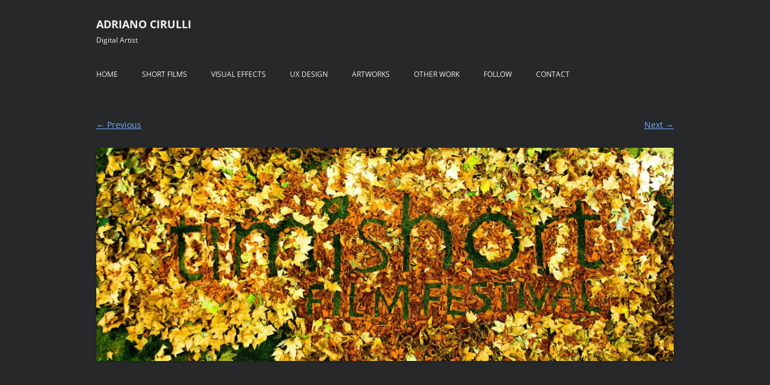

--- FILE ---
content_type: text/html; charset=UTF-8
request_url: https://www.fallingfilm.com/11838809_641395059297021_6818768640565196052_o/
body_size: 6923
content:
<!DOCTYPE html> <!--[if IE 7]><html class="ie ie7" lang="en-US" id="html"> <![endif]--> <!--[if IE 8]><html class="ie ie8" lang="en-US" id="html"> <![endif]--> <!--[if !(IE 7) & !(IE 8)]><!--><html lang="en-US" id="html"> <!--<![endif]--><head><meta charset="UTF-8" /><meta name="viewport" content="width=device-width" /><title>11838809_641395059297021_6818768640565196052_o | ADRIANO CIRULLI</title><link rel="preconnect" href="https://fonts.gstatic.com/" crossorigin/><link rel="preconnect" href="https://fonts.googleapis.com"/><style type="text/css">@font-face {
 font-family: 'Open Sans';
 font-style: italic;
 font-weight: 400;
 font-stretch: normal;
 font-display: swap;
 src: url(https://fonts.gstatic.com/s/opensans/v43/memQYaGs126MiZpBA-UFUIcVXSCEkx2cmqvXlWq8tWZ0Pw86hd0Rk8ZkWV4exQ.ttf) format('truetype');
}
@font-face {
 font-family: 'Open Sans';
 font-style: italic;
 font-weight: 700;
 font-stretch: normal;
 font-display: swap;
 src: url(https://fonts.gstatic.com/s/opensans/v43/memQYaGs126MiZpBA-UFUIcVXSCEkx2cmqvXlWq8tWZ0Pw86hd0RkyFjWV4exQ.ttf) format('truetype');
}
@font-face {
 font-family: 'Open Sans';
 font-style: normal;
 font-weight: 400;
 font-stretch: normal;
 font-display: swap;
 src: url(https://fonts.gstatic.com/s/opensans/v43/memSYaGs126MiZpBA-UvWbX2vVnXBbObj2OVZyOOSr4dVJWUgsjZ0B4uaVc.ttf) format('truetype');
}
@font-face {
 font-family: 'Open Sans';
 font-style: normal;
 font-weight: 700;
 font-stretch: normal;
 font-display: swap;
 src: url(https://fonts.gstatic.com/s/opensans/v43/memSYaGs126MiZpBA-UvWbX2vVnXBbObj2OVZyOOSr4dVJWUgsg-1x4uaVc.ttf) format('truetype');
} </style><link rel="stylesheet" id="siteground-optimizer-combined-css-0f1e077426b4057c4761932e45f3f374" href="https://www.fallingfilm.com/wp-content/uploads/siteground-optimizer-assets/siteground-optimizer-combined-css-0f1e077426b4057c4761932e45f3f374.css" media="all" /><link rel="preload" href="https://www.fallingfilm.com/wp-content/uploads/siteground-optimizer-assets/siteground-optimizer-combined-css-0f1e077426b4057c4761932e45f3f374.css" as="style"><link rel="profile" href="https://gmpg.org/xfn/11" /><link rel="pingback" href="https://www.fallingfilm.com/xmlrpc.php"> <!--[if lt IE 9]> <script src="https://www.fallingfilm.com/wp-content/themes/twentytwelve/js/html5.js?ver=3.7.0" type="text/javascript"></script> <![endif]--><meta name='robots' content='max-image-preview:large' /> <style>img:is([sizes="auto" i], [sizes^="auto," i]) { contain-intrinsic-size: 3000px 1500px }</style><link rel='dns-prefetch' href='//secure.gravatar.com' /><link rel='dns-prefetch' href='//stats.wp.com' /><link rel='dns-prefetch' href='//fonts.googleapis.com' /><link rel='dns-prefetch' href='//v0.wordpress.com' /><link rel='preconnect' href='//i0.wp.com' /><link href='https://fonts.gstatic.com' crossorigin rel='preconnect' /><link rel='preconnect' href='//c0.wp.com' /><link rel="alternate" type="application/rss+xml" title="ADRIANO CIRULLI &raquo; Feed" href="https://www.fallingfilm.com/feed/" /><link rel="alternate" type="application/rss+xml" title="ADRIANO CIRULLI &raquo; Comments Feed" href="https://www.fallingfilm.com/comments/feed/" /> <style id='wp-block-library-theme-inline-css' type='text/css'> .wp-block-audio :where(figcaption){color:#555;font-size:13px;text-align:center}.is-dark-theme .wp-block-audio :where(figcaption){color:#ffffffa6}.wp-block-audio{margin:0 0 1em}.wp-block-code{border:1px solid #ccc;border-radius:4px;font-family:Menlo,Consolas,monaco,monospace;padding:.8em 1em}.wp-block-embed :where(figcaption){color:#555;font-size:13px;text-align:center}.is-dark-theme .wp-block-embed :where(figcaption){color:#ffffffa6}.wp-block-embed{margin:0 0 1em}.blocks-gallery-caption{color:#555;font-size:13px;text-align:center}.is-dark-theme .blocks-gallery-caption{color:#ffffffa6}:root :where(.wp-block-image figcaption){color:#555;font-size:13px;text-align:center}.is-dark-theme :root :where(.wp-block-image figcaption){color:#ffffffa6}.wp-block-image{margin:0 0 1em}.wp-block-pullquote{border-bottom:4px solid;border-top:4px solid;color:currentColor;margin-bottom:1.75em}.wp-block-pullquote cite,.wp-block-pullquote footer,.wp-block-pullquote__citation{color:currentColor;font-size:.8125em;font-style:normal;text-transform:uppercase}.wp-block-quote{border-left:.25em solid;margin:0 0 1.75em;padding-left:1em}.wp-block-quote cite,.wp-block-quote footer{color:currentColor;font-size:.8125em;font-style:normal;position:relative}.wp-block-quote:where(.has-text-align-right){border-left:none;border-right:.25em solid;padding-left:0;padding-right:1em}.wp-block-quote:where(.has-text-align-center){border:none;padding-left:0}.wp-block-quote.is-large,.wp-block-quote.is-style-large,.wp-block-quote:where(.is-style-plain){border:none}.wp-block-search .wp-block-search__label{font-weight:700}.wp-block-search__button{border:1px solid #ccc;padding:.375em .625em}:where(.wp-block-group.has-background){padding:1.25em 2.375em}.wp-block-separator.has-css-opacity{opacity:.4}.wp-block-separator{border:none;border-bottom:2px solid;margin-left:auto;margin-right:auto}.wp-block-separator.has-alpha-channel-opacity{opacity:1}.wp-block-separator:not(.is-style-wide):not(.is-style-dots){width:100px}.wp-block-separator.has-background:not(.is-style-dots){border-bottom:none;height:1px}.wp-block-separator.has-background:not(.is-style-wide):not(.is-style-dots){height:2px}.wp-block-table{margin:0 0 1em}.wp-block-table td,.wp-block-table th{word-break:normal}.wp-block-table :where(figcaption){color:#555;font-size:13px;text-align:center}.is-dark-theme .wp-block-table :where(figcaption){color:#ffffffa6}.wp-block-video :where(figcaption){color:#555;font-size:13px;text-align:center}.is-dark-theme .wp-block-video :where(figcaption){color:#ffffffa6}.wp-block-video{margin:0 0 1em}:root :where(.wp-block-template-part.has-background){margin-bottom:0;margin-top:0;padding:1.25em 2.375em} </style> <style id='classic-theme-styles-inline-css' type='text/css'> /*! This file is auto-generated */
.wp-block-button__link{color:#fff;background-color:#32373c;border-radius:9999px;box-shadow:none;text-decoration:none;padding:calc(.667em + 2px) calc(1.333em + 2px);font-size:1.125em}.wp-block-file__button{background:#32373c;color:#fff;text-decoration:none} </style> <style id='jetpack-sharing-buttons-style-inline-css' type='text/css'> .jetpack-sharing-buttons__services-list{display:flex;flex-direction:row;flex-wrap:wrap;gap:0;list-style-type:none;margin:5px;padding:0}.jetpack-sharing-buttons__services-list.has-small-icon-size{font-size:12px}.jetpack-sharing-buttons__services-list.has-normal-icon-size{font-size:16px}.jetpack-sharing-buttons__services-list.has-large-icon-size{font-size:24px}.jetpack-sharing-buttons__services-list.has-huge-icon-size{font-size:36px}@media print{.jetpack-sharing-buttons__services-list{display:none!important}}.editor-styles-wrapper .wp-block-jetpack-sharing-buttons{gap:0;padding-inline-start:0}ul.jetpack-sharing-buttons__services-list.has-background{padding:1.25em 2.375em} </style> <style id='global-styles-inline-css' type='text/css'> :root{--wp--preset--aspect-ratio--square: 1;--wp--preset--aspect-ratio--4-3: 4/3;--wp--preset--aspect-ratio--3-4: 3/4;--wp--preset--aspect-ratio--3-2: 3/2;--wp--preset--aspect-ratio--2-3: 2/3;--wp--preset--aspect-ratio--16-9: 16/9;--wp--preset--aspect-ratio--9-16: 9/16;--wp--preset--color--black: #000000;--wp--preset--color--cyan-bluish-gray: #abb8c3;--wp--preset--color--white: #fff;--wp--preset--color--pale-pink: #f78da7;--wp--preset--color--vivid-red: #cf2e2e;--wp--preset--color--luminous-vivid-orange: #ff6900;--wp--preset--color--luminous-vivid-amber: #fcb900;--wp--preset--color--light-green-cyan: #7bdcb5;--wp--preset--color--vivid-green-cyan: #00d084;--wp--preset--color--pale-cyan-blue: #8ed1fc;--wp--preset--color--vivid-cyan-blue: #0693e3;--wp--preset--color--vivid-purple: #9b51e0;--wp--preset--color--blue: #21759b;--wp--preset--color--dark-gray: #444;--wp--preset--color--medium-gray: #9f9f9f;--wp--preset--color--light-gray: #e6e6e6;--wp--preset--gradient--vivid-cyan-blue-to-vivid-purple: linear-gradient(135deg,rgba(6,147,227,1) 0%,rgb(155,81,224) 100%);--wp--preset--gradient--light-green-cyan-to-vivid-green-cyan: linear-gradient(135deg,rgb(122,220,180) 0%,rgb(0,208,130) 100%);--wp--preset--gradient--luminous-vivid-amber-to-luminous-vivid-orange: linear-gradient(135deg,rgba(252,185,0,1) 0%,rgba(255,105,0,1) 100%);--wp--preset--gradient--luminous-vivid-orange-to-vivid-red: linear-gradient(135deg,rgba(255,105,0,1) 0%,rgb(207,46,46) 100%);--wp--preset--gradient--very-light-gray-to-cyan-bluish-gray: linear-gradient(135deg,rgb(238,238,238) 0%,rgb(169,184,195) 100%);--wp--preset--gradient--cool-to-warm-spectrum: linear-gradient(135deg,rgb(74,234,220) 0%,rgb(151,120,209) 20%,rgb(207,42,186) 40%,rgb(238,44,130) 60%,rgb(251,105,98) 80%,rgb(254,248,76) 100%);--wp--preset--gradient--blush-light-purple: linear-gradient(135deg,rgb(255,206,236) 0%,rgb(152,150,240) 100%);--wp--preset--gradient--blush-bordeaux: linear-gradient(135deg,rgb(254,205,165) 0%,rgb(254,45,45) 50%,rgb(107,0,62) 100%);--wp--preset--gradient--luminous-dusk: linear-gradient(135deg,rgb(255,203,112) 0%,rgb(199,81,192) 50%,rgb(65,88,208) 100%);--wp--preset--gradient--pale-ocean: linear-gradient(135deg,rgb(255,245,203) 0%,rgb(182,227,212) 50%,rgb(51,167,181) 100%);--wp--preset--gradient--electric-grass: linear-gradient(135deg,rgb(202,248,128) 0%,rgb(113,206,126) 100%);--wp--preset--gradient--midnight: linear-gradient(135deg,rgb(2,3,129) 0%,rgb(40,116,252) 100%);--wp--preset--font-size--small: 13px;--wp--preset--font-size--medium: 20px;--wp--preset--font-size--large: 36px;--wp--preset--font-size--x-large: 42px;--wp--preset--spacing--20: 0.44rem;--wp--preset--spacing--30: 0.67rem;--wp--preset--spacing--40: 1rem;--wp--preset--spacing--50: 1.5rem;--wp--preset--spacing--60: 2.25rem;--wp--preset--spacing--70: 3.38rem;--wp--preset--spacing--80: 5.06rem;--wp--preset--shadow--natural: 6px 6px 9px rgba(0, 0, 0, 0.2);--wp--preset--shadow--deep: 12px 12px 50px rgba(0, 0, 0, 0.4);--wp--preset--shadow--sharp: 6px 6px 0px rgba(0, 0, 0, 0.2);--wp--preset--shadow--outlined: 6px 6px 0px -3px rgba(255, 255, 255, 1), 6px 6px rgba(0, 0, 0, 1);--wp--preset--shadow--crisp: 6px 6px 0px rgba(0, 0, 0, 1);}:where(.is-layout-flex){gap: 0.5em;}:where(.is-layout-grid){gap: 0.5em;}body .is-layout-flex{display: flex;}.is-layout-flex{flex-wrap: wrap;align-items: center;}.is-layout-flex > :is(*, div){margin: 0;}body .is-layout-grid{display: grid;}.is-layout-grid > :is(*, div){margin: 0;}:where(.wp-block-columns.is-layout-flex){gap: 2em;}:where(.wp-block-columns.is-layout-grid){gap: 2em;}:where(.wp-block-post-template.is-layout-flex){gap: 1.25em;}:where(.wp-block-post-template.is-layout-grid){gap: 1.25em;}.has-black-color{color: var(--wp--preset--color--black) !important;}.has-cyan-bluish-gray-color{color: var(--wp--preset--color--cyan-bluish-gray) !important;}.has-white-color{color: var(--wp--preset--color--white) !important;}.has-pale-pink-color{color: var(--wp--preset--color--pale-pink) !important;}.has-vivid-red-color{color: var(--wp--preset--color--vivid-red) !important;}.has-luminous-vivid-orange-color{color: var(--wp--preset--color--luminous-vivid-orange) !important;}.has-luminous-vivid-amber-color{color: var(--wp--preset--color--luminous-vivid-amber) !important;}.has-light-green-cyan-color{color: var(--wp--preset--color--light-green-cyan) !important;}.has-vivid-green-cyan-color{color: var(--wp--preset--color--vivid-green-cyan) !important;}.has-pale-cyan-blue-color{color: var(--wp--preset--color--pale-cyan-blue) !important;}.has-vivid-cyan-blue-color{color: var(--wp--preset--color--vivid-cyan-blue) !important;}.has-vivid-purple-color{color: var(--wp--preset--color--vivid-purple) !important;}.has-black-background-color{background-color: var(--wp--preset--color--black) !important;}.has-cyan-bluish-gray-background-color{background-color: var(--wp--preset--color--cyan-bluish-gray) !important;}.has-white-background-color{background-color: var(--wp--preset--color--white) !important;}.has-pale-pink-background-color{background-color: var(--wp--preset--color--pale-pink) !important;}.has-vivid-red-background-color{background-color: var(--wp--preset--color--vivid-red) !important;}.has-luminous-vivid-orange-background-color{background-color: var(--wp--preset--color--luminous-vivid-orange) !important;}.has-luminous-vivid-amber-background-color{background-color: var(--wp--preset--color--luminous-vivid-amber) !important;}.has-light-green-cyan-background-color{background-color: var(--wp--preset--color--light-green-cyan) !important;}.has-vivid-green-cyan-background-color{background-color: var(--wp--preset--color--vivid-green-cyan) !important;}.has-pale-cyan-blue-background-color{background-color: var(--wp--preset--color--pale-cyan-blue) !important;}.has-vivid-cyan-blue-background-color{background-color: var(--wp--preset--color--vivid-cyan-blue) !important;}.has-vivid-purple-background-color{background-color: var(--wp--preset--color--vivid-purple) !important;}.has-black-border-color{border-color: var(--wp--preset--color--black) !important;}.has-cyan-bluish-gray-border-color{border-color: var(--wp--preset--color--cyan-bluish-gray) !important;}.has-white-border-color{border-color: var(--wp--preset--color--white) !important;}.has-pale-pink-border-color{border-color: var(--wp--preset--color--pale-pink) !important;}.has-vivid-red-border-color{border-color: var(--wp--preset--color--vivid-red) !important;}.has-luminous-vivid-orange-border-color{border-color: var(--wp--preset--color--luminous-vivid-orange) !important;}.has-luminous-vivid-amber-border-color{border-color: var(--wp--preset--color--luminous-vivid-amber) !important;}.has-light-green-cyan-border-color{border-color: var(--wp--preset--color--light-green-cyan) !important;}.has-vivid-green-cyan-border-color{border-color: var(--wp--preset--color--vivid-green-cyan) !important;}.has-pale-cyan-blue-border-color{border-color: var(--wp--preset--color--pale-cyan-blue) !important;}.has-vivid-cyan-blue-border-color{border-color: var(--wp--preset--color--vivid-cyan-blue) !important;}.has-vivid-purple-border-color{border-color: var(--wp--preset--color--vivid-purple) !important;}.has-vivid-cyan-blue-to-vivid-purple-gradient-background{background: var(--wp--preset--gradient--vivid-cyan-blue-to-vivid-purple) !important;}.has-light-green-cyan-to-vivid-green-cyan-gradient-background{background: var(--wp--preset--gradient--light-green-cyan-to-vivid-green-cyan) !important;}.has-luminous-vivid-amber-to-luminous-vivid-orange-gradient-background{background: var(--wp--preset--gradient--luminous-vivid-amber-to-luminous-vivid-orange) !important;}.has-luminous-vivid-orange-to-vivid-red-gradient-background{background: var(--wp--preset--gradient--luminous-vivid-orange-to-vivid-red) !important;}.has-very-light-gray-to-cyan-bluish-gray-gradient-background{background: var(--wp--preset--gradient--very-light-gray-to-cyan-bluish-gray) !important;}.has-cool-to-warm-spectrum-gradient-background{background: var(--wp--preset--gradient--cool-to-warm-spectrum) !important;}.has-blush-light-purple-gradient-background{background: var(--wp--preset--gradient--blush-light-purple) !important;}.has-blush-bordeaux-gradient-background{background: var(--wp--preset--gradient--blush-bordeaux) !important;}.has-luminous-dusk-gradient-background{background: var(--wp--preset--gradient--luminous-dusk) !important;}.has-pale-ocean-gradient-background{background: var(--wp--preset--gradient--pale-ocean) !important;}.has-electric-grass-gradient-background{background: var(--wp--preset--gradient--electric-grass) !important;}.has-midnight-gradient-background{background: var(--wp--preset--gradient--midnight) !important;}.has-small-font-size{font-size: var(--wp--preset--font-size--small) !important;}.has-medium-font-size{font-size: var(--wp--preset--font-size--medium) !important;}.has-large-font-size{font-size: var(--wp--preset--font-size--large) !important;}.has-x-large-font-size{font-size: var(--wp--preset--font-size--x-large) !important;}
:where(.wp-block-post-template.is-layout-flex){gap: 1.25em;}:where(.wp-block-post-template.is-layout-grid){gap: 1.25em;}
:where(.wp-block-columns.is-layout-flex){gap: 2em;}:where(.wp-block-columns.is-layout-grid){gap: 2em;}
:root :where(.wp-block-pullquote){font-size: 1.5em;line-height: 1.6;} </style> <!--[if lt IE 9]><link rel='stylesheet' id='twentytwelve-ie-css' href='https://www.fallingfilm.com/wp-content/themes/twentytwelve/css/twentytwelve-ie.min.css' type='text/css' media='all' /> <![endif]--> <style id='lazyload-video-css-inline-css' type='text/css'> .entry-content a.lazy-load-youtube, a.lazy-load-youtube, .lazy-load-vimeo{ background-size: cover; }.titletext.youtube { display: none; }.lazy-load-div:before { content: "\25B6"; text-shadow: 0px 0px 60px rgba(0,0,0,0.8); } </style> <script type="text/javascript" src="https://c0.wp.com/c/6.8.3/wp-includes/js/jquery/jquery.min.js" id="jquery-core-js"></script> <script type="text/javascript" src="https://c0.wp.com/c/6.8.3/wp-includes/js/jquery/jquery-migrate.min.js" id="jquery-migrate-js"></script><link rel="https://api.w.org/" href="https://www.fallingfilm.com/wp-json/" /><link rel="alternate" title="JSON" type="application/json" href="https://www.fallingfilm.com/wp-json/wp/v2/media/962" /><link rel="EditURI" type="application/rsd+xml" title="RSD" href="https://www.fallingfilm.com/xmlrpc.php?rsd" /><meta name="generator" content="WordPress 6.8.3" /><link rel='shortlink' href='https://wp.me/a3HCvQ-fw' /><link rel="alternate" title="oEmbed (JSON)" type="application/json+oembed" href="https://www.fallingfilm.com/wp-json/oembed/1.0/embed?url=https%3A%2F%2Fwww.fallingfilm.com%2F11838809_641395059297021_6818768640565196052_o%2F" /><link rel="alternate" title="oEmbed (XML)" type="text/xml+oembed" href="https://www.fallingfilm.com/wp-json/oembed/1.0/embed?url=https%3A%2F%2Fwww.fallingfilm.com%2F11838809_641395059297021_6818768640565196052_o%2F&#038;format=xml" /> <style>img#wpstats{display:none}</style> <style type="text/css" id="twentytwelve-header-css"> .site-header h1 a,
 .site-header h2 {
 color: #f2f2f2;
 } </style> <style type="text/css" id="custom-background-css"> body.custom-background { background-color: #262829; } </style> <!-- Jetpack Open Graph Tags --><meta property="og:type" content="article" /><meta property="og:title" content="11838809_641395059297021_6818768640565196052_o" /><meta property="og:url" content="https://www.fallingfilm.com/11838809_641395059297021_6818768640565196052_o/" /><meta property="og:description" content="Visit the post for more." /><meta property="article:published_time" content="2015-10-02T17:17:35+00:00" /><meta property="article:modified_time" content="2015-10-02T17:17:35+00:00" /><meta property="og:site_name" content="ADRIANO CIRULLI" /><meta property="og:image" content="https://www.fallingfilm.com/wp-content/uploads/2015/10/11838809_641395059297021_6818768640565196052_o.jpg" /><meta property="og:image:alt" content="" /><meta property="og:locale" content="en_US" /><meta name="twitter:text:title" content="11838809_641395059297021_6818768640565196052_o" /><meta name="twitter:image" content="https://i0.wp.com/www.fallingfilm.com/wp-content/uploads/2015/10/11838809_641395059297021_6818768640565196052_o.jpg?fit=1200%2C444&#038;ssl=1&#038;w=640" /><meta name="twitter:card" content="summary_large_image" /><meta name="twitter:description" content="Visit the post for more." /> <!-- End Jetpack Open Graph Tags --> <style type="text/css" id="wp-custom-css"> /*
Welcome to Custom CSS!
CSS (Cascading Style Sheets) is a kind of code that tells the browser how
to render a web page. You may delete these comments and get started with
your customizations.
By default, your stylesheet will be loaded after the theme stylesheets,
which means that your rules can take precedence and override the theme CSS
rules. Just write here what you want to change, you don't need to copy all
your theme's stylesheet content.
*/
/*Main site appearance*/
body .site {
 box-shadow: 0 0 0 rgba(100,100,100,0);
 margin-bottom: 3.42857rem;
 margin-top: 0;
 padding: 0 2.85714rem;
}
.site {
 background-color: #262829;
 padding: 0 1.71429rem;
}
/*Site header*/
.site-header h1 {
 font-size: 1.25rem;
 line-height: 1.84615;
 margin-bottom: 0;
}
.site-header h1 a:hover, .site-header h2 a:hover {
 color: #f2f2f2;
}
.site-header h2 {
 color: #f2f2f2;
 font-size: .875rem;
 font-weight: normal;
 line-height: 1.84615;
}
/*Menu*/
.main-navigation ul.nav-menu, .main-navigation div.nav-menu > ul {
 border-bottom: 0px solid #262829;
 border-top: 0px solid #262829;
}
.main-navigation li a {
 border-bottom: 0 none;
 color: #f2f2f2;
 line-height: 3.69231;
 text-transform: uppercase;
 white-space: nowrap;
}
.main-navigation li a:hover, .main-navigation li a:focus {
 color: #6DADFF;
}
.main-navigation .current-menu-item > a, .main-navigation .current-menu-ancestor > a, .main-navigation .current_page_item > a, .main-navigation .current_page_ancestor > a {
 color: #6DADFF;
 font-weight: bold;
}
/*Main entry text color*/
.entry-content p, .entry-summary p, .comment-content p, .mu_register p {
 color: #f2f2f2;
}
div.sharedaddy h3.sd-title::before {
 border-top: 0 solid #ddd;
 content: "";
 display: block;
 margin-bottom: 1em;
 min-width: 30px;
 width: 100%;
}
/*Links*/
a {
 color: #6DADFF;
 outline: medium none;
}
a:hover {
 color: #6DADFF;
}
.entry-content a:visited,
.comment-content a:visited {
 color: #6DADFF;
}
/*Do not display posts title*/
.entry-title {
 display: none;
}
/*Do not display This entry was posted...*/
.entry-meta {
 display: none;
}  /*Remove single line*/
.template-front-page .widget-area {
 border-top: 0 solid #262829;
 clear: both;
 float: none;
 padding-top: 1.71429rem;
 width: auto;
}
.archive-header, .page-header {
 border-bottom: 0 solid #ededed;
 margin-bottom: 3.42857rem;
 padding-bottom: 1.57143rem;
}
/*Remove double line*/
.site-content article {
 -moz-hyphens: auto;
 border-bottom: 0 double #262829;
 margin-bottom: 5.14286rem;
 padding-bottom: 1.71429rem;
 word-wrap: break-word;
}
/*Make header text not bold*/
.entry-content h1 {
 font-weight: normal;
 color: #f2f2f2;
}
.entry-content h2 {
 font-weight: normal;
 color: #f2f2f2;
}
.entry-content h3 {
 font-weight: normal;
 color: #f2f2f2;
}
/*Contact form*/
body.custom-font-enabled {
 font-family: "Open Sans", Helvetica, Arial, sans-serif;
}
body {
 color: #f2f2f2;
 font-family: Helvetica, Arial, sans-serif;
 font-size: 1rem;
 text-rendering: optimizelegibility;
}
.contact-form label span {
 color: #f2f2f2;
 font-weight: 400;
 margin-left: 4px;
}
/*---------- Begin my footer text ----------*/
.site-info {
 display: none;
}
#colophon:after {
 content: "© Adriano Cirulli 2025";
 color: #f2f2f2;
 display: block;
}
footer[role="contentinfo"] {
 border-top: 0 solid #ededed;
}
/*---------- End my footer text ----------*/ </style></head><body class="attachment wp-singular attachment-template-default single single-attachment postid-962 attachmentid-962 attachment-jpeg custom-background wp-embed-responsive wp-theme-twentytwelve metaslider-plugin full-width custom-font-enabled single-author"><div id="page" class="hfeed site"><header id="masthead" class="site-header" role="banner"><hgroup><h1 class="site-title"><a href="https://www.fallingfilm.com/" title="ADRIANO CIRULLI" rel="home">ADRIANO CIRULLI</a></h1><h2 class="site-description">Digital Artist</h2></hgroup><nav id="site-navigation" class="main-navigation" role="navigation"> <button class="menu-toggle">Menu</button> <a class="assistive-text" href="#content" title="Skip to content">Skip to content</a><div class="menu-adr-container"><ul id="menu-adr" class="nav-menu"><li id="menu-item-11" class="menu-item menu-item-type-post_type menu-item-object-page menu-item-home menu-item-11"><a href="https://www.fallingfilm.com/">HOME</a></li><li id="menu-item-38226" class="menu-item menu-item-type-taxonomy menu-item-object-category menu-item-38226"><a href="https://www.fallingfilm.com/category/short-films/">SHORT FILMS</a></li><li id="menu-item-71" class="menu-item menu-item-type-post_type menu-item-object-page menu-item-71"><a href="https://www.fallingfilm.com/visual-effects-work/">VISUAL EFFECTS</a></li><li id="menu-item-38168" class="menu-item menu-item-type-taxonomy menu-item-object-category menu-item-38168"><a href="https://www.fallingfilm.com/category/ux-design/">UX DESIGN</a></li><li id="menu-item-38830" class="menu-item menu-item-type-taxonomy menu-item-object-category menu-item-38830"><a href="https://www.fallingfilm.com/category/artworks/">ARTWORKS</a></li><li id="menu-item-38166" class="menu-item menu-item-type-taxonomy menu-item-object-category menu-item-38166"><a href="https://www.fallingfilm.com/category/other-work/">OTHER WORK</a></li><li id="menu-item-311" class="menu-item menu-item-type-post_type menu-item-object-page menu-item-311"><a href="https://www.fallingfilm.com/follow/">FOLLOW</a></li><li id="menu-item-38113" class="menu-item menu-item-type-post_type menu-item-object-page menu-item-38113"><a href="https://www.fallingfilm.com/contact/">CONTACT</a></li></ul></div></nav><!-- #site-navigation --></header><!-- #masthead --><div id="main" class="wrapper"><div id="primary" class="site-content"><div id="content" role="main"><article id="post-962" class="image-attachment post-962 attachment type-attachment status-inherit hentry"><header class="entry-header"><h1 class="entry-title">11838809_641395059297021_6818768640565196052_o</h1><footer class="entry-meta"> <span class="meta-prep meta-prep-entry-date">Published </span> <span class="entry-date"><time class="entry-date" datetime="2015-10-02T17:17:35+00:00">October 2, 2015</time></span> at <a href="https://www.fallingfilm.com/wp-content/uploads/2015/10/11838809_641395059297021_6818768640565196052_o.jpg" title="Link to full-size image">1702 &times; 630</a> in <a href="https://www.fallingfilm.com/11838809_641395059297021_6818768640565196052_o/" title="Return to 11838809_641395059297021_6818768640565196052_o" rel="gallery">11838809_641395059297021_6818768640565196052_o</a>.</footer><!-- .entry-meta --><nav id="image-navigation" class="navigation" role="navigation"> <span class="previous-image"><a href='https://www.fallingfilm.com/842e8c03a470bdd436b2b4451f2aba65_big/'>&larr; Previous</a></span> <span class="next-image"><a href='https://www.fallingfilm.com/lsff-laurel-2016/'>Next &rarr;</a></span></nav><!-- #image-navigation --></header><!-- .entry-header --><div class="entry-content"><div class="entry-attachment"><div class="attachment"> <a href="https://www.fallingfilm.com/lsff-laurel-2016/" title="11838809_641395059297021_6818768640565196052_o" rel="attachment"> <img width="960" height="355" src="https://i0.wp.com/www.fallingfilm.com/wp-content/uploads/2015/10/11838809_641395059297021_6818768640565196052_o.jpg?fit=960%2C355&amp;ssl=1" class="attachment-960x960 size-960x960" alt="" decoding="async" fetchpriority="high" srcset="https://i0.wp.com/www.fallingfilm.com/wp-content/uploads/2015/10/11838809_641395059297021_6818768640565196052_o.jpg?w=1702&amp;ssl=1 1702w, https://i0.wp.com/www.fallingfilm.com/wp-content/uploads/2015/10/11838809_641395059297021_6818768640565196052_o.jpg?resize=300%2C111&amp;ssl=1 300w, https://i0.wp.com/www.fallingfilm.com/wp-content/uploads/2015/10/11838809_641395059297021_6818768640565196052_o.jpg?resize=1024%2C379&amp;ssl=1 1024w, https://i0.wp.com/www.fallingfilm.com/wp-content/uploads/2015/10/11838809_641395059297021_6818768640565196052_o.jpg?resize=624%2C231&amp;ssl=1 624w" sizes="(max-width: 960px) 100vw, 960px" /> </a></div><!-- .attachment --></div><!-- .entry-attachment --><div class="entry-description"></div><!-- .entry-description --></div><!-- .entry-content --></article><!-- #post --><div id="comments" class="comments-area"></div><!-- #comments .comments-area --></div><!-- #content --></div><!-- #primary --></div><!-- #main .wrapper --><footer id="colophon" role="contentinfo"><div class="site-info"> <a href="https://wordpress.org/" class="imprint" title="Semantic Personal Publishing Platform"> Proudly powered by WordPress </a></div><!-- .site-info --></footer><!-- #colophon --></div><!-- #page --> <script type="speculationrules"> {"prefetch":[{"source":"document","where":{"and":[{"href_matches":"\/*"},{"not":{"href_matches":["\/wp-*.php","\/wp-admin\/*","\/wp-content\/uploads\/*","\/wp-content\/*","\/wp-content\/plugins\/*","\/wp-content\/themes\/twentytwelve\/*","\/*\\?(.+)"]}},{"not":{"selector_matches":"a[rel~=\"nofollow\"]"}},{"not":{"selector_matches":".no-prefetch, .no-prefetch a"}}]},"eagerness":"conservative"}]} </script> <script defer type="text/javascript" src="https://www.fallingfilm.com/wp-content/plugins/sg-cachepress/assets/js/lazysizes.min.js" id="siteground-optimizer-lazy-sizes-js-js"></script> <script defer type="text/javascript" id="lazyload-youtube-js-js-before"> /* <![CDATA[ */
window.llvConfig=window.llvConfig||{};window.llvConfig.youtube={"colour":"red","buttonstyle":"default","controls":true,"loadpolicy":true,"thumbnailquality":"0","preroll":"","postroll":"","overlaytext":"","loadthumbnail":true,"cookies":false,"callback":"<!--YOUTUBE_CALLBACK-->"};
/* ]]> */ </script> <script defer type="text/javascript" id="lazyload-vimeo-js-js-before"> /* <![CDATA[ */
window.llvConfig=window.llvConfig||{};window.llvConfig.vimeo={"buttonstyle":"default","playercolour":"#00adef","preroll":"","postroll":"","show_title":true,"overlaytext":"","loadthumbnail":true,"thumbnailquality":false,"cookies":false,"callback":"<!--VIMEO_CALLBACK-->"};
/* ]]> */ </script> <script defer type="text/javascript" id="jetpack-stats-js-before"> /* <![CDATA[ */
_stq = window._stq || [];
_stq.push([ "view", JSON.parse("{\"v\":\"ext\",\"blog\":\"54725158\",\"post\":\"962\",\"tz\":\"0\",\"srv\":\"www.fallingfilm.com\",\"j\":\"1:14.7\"}") ]);
_stq.push([ "clickTrackerInit", "54725158", "962" ]);
/* ]]> */ </script> <script defer type="text/javascript" src="https://stats.wp.com/e-202604.js" id="jetpack-stats-js" defer="defer" data-wp-strategy="defer"></script> <script defer src="https://www.fallingfilm.com/wp-content/uploads/siteground-optimizer-assets/siteground-optimizer-combined-js-d51f759bc594363aaf42015e1e024c33.js"></script></body></html>